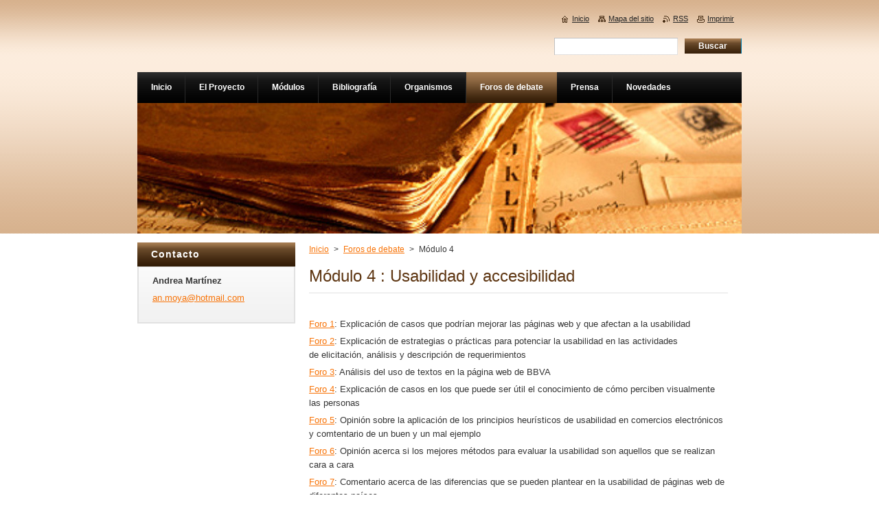

--- FILE ---
content_type: text/html; charset=UTF-8
request_url: https://amoya.webnode.es/foros-de-debate/modulo-4/
body_size: 7746
content:
<!--[if lte IE 9]><!DOCTYPE HTML PUBLIC "-//W3C//DTD HTML 4.01 Transitional//EN" "https://www.w3.org/TR/html4/loose.dtd"><![endif]-->
<!DOCTYPE html>
<!--[if IE]><html class="ie" lang="es"><![endif]-->
<!--[if gt IE 9]><!--> 
<html lang="es">
<!--<![endif]-->
    <head>
        <!--[if lt IE 8]><meta http-equiv="X-UA-Compatible" content="IE=EmulateIE7"><![endif]--><!--[if IE 8]><meta http-equiv="X-UA-Compatible" content="IE=EmulateIE8"><![endif]--><!--[if IE 9]><meta http-equiv="X-UA-Compatible" content="IE=EmulateIE9"><![endif]-->
        <base href="https://amoya.webnode.es/">
  <meta charset="utf-8">
  <meta name="description" content="">
  <meta name="keywords" content="">
  <meta name="generator" content="Webnode">
  <meta name="apple-mobile-web-app-capable" content="yes">
  <meta name="apple-mobile-web-app-status-bar-style" content="black">
  <meta name="format-detection" content="telephone=no">
    <link rel="icon" type="image/svg+xml" href="/favicon.svg" sizes="any">  <link rel="icon" type="image/svg+xml" href="/favicon16.svg" sizes="16x16">  <link rel="icon" href="/favicon.ico"><link rel="canonical" href="https://amoya.webnode.es/foros-de-debate/modulo-4/">
<script type="text/javascript">(function(i,s,o,g,r,a,m){i['GoogleAnalyticsObject']=r;i[r]=i[r]||function(){
			(i[r].q=i[r].q||[]).push(arguments)},i[r].l=1*new Date();a=s.createElement(o),
			m=s.getElementsByTagName(o)[0];a.async=1;a.src=g;m.parentNode.insertBefore(a,m)
			})(window,document,'script','//www.google-analytics.com/analytics.js','ga');ga('create', 'UA-797705-6', 'auto',{"name":"wnd_header"});ga('wnd_header.set', 'dimension1', 'W1');ga('wnd_header.set', 'anonymizeIp', true);ga('wnd_header.send', 'pageview');var pageTrackerAllTrackEvent=function(category,action,opt_label,opt_value){ga('send', 'event', category, action, opt_label, opt_value)};</script>
  <link rel="alternate" type="application/rss+xml" href="https://amoya.webnode.es/rss/all.xml" title="">
<!--[if lte IE 9]><style type="text/css">.cke_skin_webnode iframe {vertical-align: baseline !important;}</style><![endif]-->
        <title>Módulo 4 :: Andrea Martínez</title>
        <meta name="robots" content="index, follow">
        <meta name="googlebot" content="index, follow">
        <link href="https://d11bh4d8fhuq47.cloudfront.net/_system/skins/v8/50000919/css/style.css" rel="stylesheet" type="text/css" media="screen,projection,handheld,tv">
        <link href="https://d11bh4d8fhuq47.cloudfront.net/_system/skins/v8/50000919/css/print.css" rel="stylesheet" type="text/css" media="print">
        <script type="text/javascript" src="https://d11bh4d8fhuq47.cloudfront.net/_system/skins/v8/50000919/js/functions.js"></script>
        <!--[if IE]>
            <script type="text/javascript" src="https://d11bh4d8fhuq47.cloudfront.net/_system/skins/v8/50000919/js/functions-ie.js"></script>
        <![endif]-->
    
				<script type="text/javascript">
				/* <![CDATA[ */
					
					if (typeof(RS_CFG) == 'undefined') RS_CFG = new Array();
					RS_CFG['staticServers'] = new Array('https://d11bh4d8fhuq47.cloudfront.net/');
					RS_CFG['skinServers'] = new Array('https://d11bh4d8fhuq47.cloudfront.net/');
					RS_CFG['filesPath'] = 'https://amoya.webnode.es/_files/';
					RS_CFG['filesAWSS3Path'] = 'https://2e661cde5d.cbaul-cdnwnd.com/fc04830b1af77ed32c2eaeb5445cc07c/';
					RS_CFG['lbClose'] = 'Cerrar';
					RS_CFG['skin'] = 'default';
					if (!RS_CFG['labels']) RS_CFG['labels'] = new Array();
					RS_CFG['systemName'] = 'Webnode';
						
					RS_CFG['responsiveLayout'] = 0;
					RS_CFG['mobileDevice'] = 0;
					RS_CFG['labels']['copyPasteSource'] = 'Leer más:';
					
				/* ]]> */
				</script><style type="text/css">/* <![CDATA[ */#d5jthoe10s {position: absolute;font-size: 13px !important;font-family: "Arial", helvetica, sans-serif !important;white-space: nowrap;z-index: 2147483647;-webkit-user-select: none;-khtml-user-select: none;-moz-user-select: none;-o-user-select: none;user-select: none;}#jghod7e6l2ad {position: relative;top: -14px;}* html #jghod7e6l2ad { top: -11px; }#jghod7e6l2ad a { text-decoration: none !important; }#jghod7e6l2ad a:hover { text-decoration: underline !important; }#thf7jwb5 {z-index: 2147483647;display: inline-block !important;font-size: 16px;padding: 7px 59px 9px 59px;background: transparent url(https://d11bh4d8fhuq47.cloudfront.net/img/footer/footerButtonWebnodeHover.png?ph=2e661cde5d) top left no-repeat;height: 18px;cursor: pointer;}* html #thf7jwb5 { height: 36px; }#thf7jwb5:hover { background: url(https://d11bh4d8fhuq47.cloudfront.net/img/footer/footerButtonWebnode.png?ph=2e661cde5d) top left no-repeat; }#i59v261r6oe2 { display: none; }#abdg1299 {z-index: 3000;text-align: left !important;position: absolute;height: 88px;font-size: 13px !important;color: #ffffff !important;font-family: "Arial", helvetica, sans-serif !important;overflow: hidden;cursor: pointer;}#abdg1299 a {color: #ffffff !important;}#j11me0j9b {color: #36322D !important;text-decoration: none !important;font-weight: bold !important;float: right;height: 31px;position: absolute;top: 19px;right: 15px;cursor: pointer;}#e6f58dh5130h { float: right; padding-right: 27px; display: block; line-height: 31px; height: 31px; background: url(https://d11bh4d8fhuq47.cloudfront.net/img/footer/footerButton.png?ph=2e661cde5d) top right no-repeat; white-space: nowrap; }#j4lc1947 { position: relative; left: 1px; float: left; display: block; width: 15px; height: 31px; background: url(https://d11bh4d8fhuq47.cloudfront.net/img/footer/footerButton.png?ph=2e661cde5d) top left no-repeat; }#j11me0j9b:hover { color: #36322D !important; text-decoration: none !important; }#j11me0j9b:hover #e6f58dh5130h { background: url(https://d11bh4d8fhuq47.cloudfront.net/img/footer/footerButtonHover.png?ph=2e661cde5d) top right no-repeat; }#j11me0j9b:hover #j4lc1947 { background: url(https://d11bh4d8fhuq47.cloudfront.net/img/footer/footerButtonHover.png?ph=2e661cde5d) top left no-repeat; }#g3n73fl149vir4 {padding-right: 11px;padding-right: 11px;float: right;height: 60px;padding-top: 18px;background: url(https://d11bh4d8fhuq47.cloudfront.net/img/footer/footerBubble.png?ph=2e661cde5d) top right no-repeat;}#e541be183aj0l5n {float: left;width: 18px;height: 78px;background: url(https://d11bh4d8fhuq47.cloudfront.net/img/footer/footerBubble.png?ph=2e661cde5d) top left no-repeat;}* html #thf7jwb5 { filter: progid:DXImageTransform.Microsoft.AlphaImageLoader(src='https://d11bh4d8fhuq47.cloudfront.net/img/footer/footerButtonWebnode.png?ph=2e661cde5d'); background: transparent; }* html #thf7jwb5:hover { filter: progid:DXImageTransform.Microsoft.AlphaImageLoader(src='https://d11bh4d8fhuq47.cloudfront.net/img/footer/footerButtonWebnodeHover.png?ph=2e661cde5d'); background: transparent; }* html #g3n73fl149vir4 { height: 78px; background-image: url(https://d11bh4d8fhuq47.cloudfront.net/img/footer/footerBubbleIE6.png?ph=2e661cde5d);  }* html #e541be183aj0l5n { background-image: url(https://d11bh4d8fhuq47.cloudfront.net/img/footer/footerBubbleIE6.png?ph=2e661cde5d);  }* html #e6f58dh5130h { background-image: url(https://d11bh4d8fhuq47.cloudfront.net/img/footer/footerButtonIE6.png?ph=2e661cde5d); }* html #j4lc1947 { background-image: url(https://d11bh4d8fhuq47.cloudfront.net/img/footer/footerButtonIE6.png?ph=2e661cde5d); }* html #j11me0j9b:hover #rbcGrSigTryButtonRight { background-image: url(https://d11bh4d8fhuq47.cloudfront.net/img/footer/footerButtonHoverIE6.png?ph=2e661cde5d);  }* html #j11me0j9b:hover #rbcGrSigTryButtonLeft { background-image: url(https://d11bh4d8fhuq47.cloudfront.net/img/footer/footerButtonHoverIE6.png?ph=2e661cde5d);  }/* ]]> */</style><script type="text/javascript" src="https://d11bh4d8fhuq47.cloudfront.net/_system/client/js/compressed/frontend.package.1-3-108.js?ph=2e661cde5d"></script><style type="text/css">#content .diskuze label.postTextLabel {display: inherit !important;}</style></head>
    <body>
    <div id="siteBg">
        <div id="site">
            
            <div id="logozone">
                <div id="logo"><a href="home/" title="Ir a la página de inicio."><span id="rbcSystemIdentifierLogo" style="visibility: hidden;">Andrea Martínez</span></a></div>            </div>

            <div class="cleaner"><!-- / --></div>

            <!-- HEADER -->
            <div id="header">
                <div class="illustration">
                    <p id="moto"><span id="rbcCompanySlogan" class="rbcNoStyleSpan"></span></p>
                    <img src="https://2e661cde5d.cbaul-cdnwnd.com/fc04830b1af77ed32c2eaeb5445cc07c/200000009-0d4da0dcd3/50000000.jpg?ph=2e661cde5d" width="880" height="190" alt="">                </div>
            </div>
            <!-- /HEADER -->

            <div class="cleaner"><!-- / --></div>

            <!-- MAIN -->
            <div id="mainWide">
                <div id="mainContent">

                    <!-- CONTENT -->
                    <div id="content">

                        <!-- NAVIGATOR -->
                        <div id="pageNavigator" class="rbcContentBlock">        <div id="navizone" class="navigator">                       <a class="navFirstPage" href="/home/">Inicio</a>      <span><span> &gt; </span></span>          <a href="/foros-de-debate/">Foros de debate</a>      <span><span> &gt; </span></span>          <span id="navCurrentPage">Módulo 4</span>               </div>              <div class="cleaner"><!-- / --></div>        </div>                        <!-- /NAVIGATOR -->

                        <div class="cleaner"><!-- / --></div>

                        

      <div class="box wsw">
          <div class="boxContentBorder"><div class="boxContent">

		<h1 _extended="true">
	Módulo 4 : Usabilidad y accesibilidad</h1>
<p _extended="true">
	&nbsp;</p>
<p _extended="true">
	<a _extended="true" href="foros-de-debate/modulo-4/foro-1/">Foro 1</a>: Explicación de&nbsp;casos que podrían mejorar las páginas web y que afectan a la usabilidad</p>
<p _extended="true">
	<a _extended="true" href="foros-de-debate/modulo-4/foro-2/">Foro 2</a>:&nbsp;Explicación de&nbsp;estrategias o prácticas para potenciar la usabilidad en las actividades de&nbsp;elicitación, análisis y descripción de requerimientos</p>
<p _extended="true">
	<a _extended="true" href="foros-de-debate/modulo-4/foro-3/">Foro 3</a>: Análisis del uso de textos en la página web de BBVA</p>
<p _extended="true">
	<a _extended="true" href="foros-de-debate/modulo-4/foro-4/">Foro 4</a>: Explicación de casos en los que puede ser útil el conocimiento de cómo perciben visualmente las personas</p>
<p _extended="true">
	<a _extended="true" href="foros-de-debate/modulo-4/foro-5/">Foro 5</a>: Opinión sobre la aplicación de los principios heurísticos de usabilidad en comercios electrónicos y comtentario de un buen y un mal ejemplo</p>
<p _extended="true">
	<a _extended="true" href="foros-de-debate/modulo-4/foro-6/">Foro 6</a>: Opinión acerca si los mejores métodos para evaluar la usabilidad son aquellos que se realizan cara a cara</p>
<p _extended="true">
	<a _extended="true" href="foros-de-debate/modulo-4/foro-7/">Foro 7</a>: Comentario acerca de las diferencias que se pueden plantear en la usabilidad de&nbsp;páginas web de diferentes países</p>

                       
          </div></div>
        </div>
      
        <div class="cleaner"><!-- / --></div>

		
                    </div>
                    <!-- /CONTENT -->

                    <!-- SIDEBAR -->
                    <div id="sidebar">
                        <div id="sidebarContent">

                            
                            
                            <div class="cleaner"><!-- / --></div>

                            <!-- CONTACT -->
                            

      <div class="box contact">
        <div class="boxTitle"><h2>Contacto</h2></div>
        <div class="boxContentBorder"><div class="boxContent">
          
		

      <p><strong>Andrea Martínez</strong></p>
                  
      
      
	
	    <p class="email"><a href="&#109;&#97;&#105;&#108;&#116;&#111;:&#97;&#110;&#46;&#109;&#111;&#121;&#97;&#64;&#104;&#111;&#116;&#109;&#97;&#105;&#108;&#46;&#99;&#111;&#109;"><span id="rbcContactEmail">&#97;&#110;&#46;&#109;&#111;&#121;&#97;&#64;&#104;&#111;&#116;&#109;&#97;&#105;&#108;&#46;&#99;&#111;&#109;</span></a></p>

	           

		
                   
        </div></div>
      </div> 

					
                            <!-- /CONTACT -->

                        </div>
                    </div>
                    <!-- /SIDEBAR -->

                    <hr class="cleaner">

                </div><!-- mainContent -->

            </div>
            <!-- MAIN -->
            
            <!-- MENU -->
            <script type="text/javascript">
            /* <![CDATA[ */
                RubicusFrontendIns.addAbsoluteHeaderBlockId('menuzone');
            /* ]]> */
            </script>

            


      <div id="menuzone">


		<ul class="menu">
	<li class="first">
  
      <a href="/home/">
    
      <span>Inicio</span>
      
  </a>
  
  </li>
	<li>
  
      <a href="/proyecto/">
    
      <span>El Proyecto</span>
      
  </a>
  
  </li>
	<li>
  
      <a href="/modulos/">
    
      <span>Módulos</span>
      
  </a>
  
  
	<ul class="level1">
		<li class="first">
  
      <a href="/modulos/modulo-1/">
    
      <span>Módulo 1</span>
      
  </a>
  
  </li>
		<li>
  
      <a href="/modulos/modulo-2/">
    
      <span>Módulo 2</span>
      
  </a>
  
  </li>
		<li>
  
      <a href="/modulos/modulo-3/">
    
      <span>Módulo 3</span>
      
  </a>
  
  </li>
		<li>
  
      <a href="/modulos/modulo-4/">
    
      <span>Módulo 4</span>
      
  </a>
  
  </li>
		<li>
  
      <a href="/modulos/modulo-5/">
    
      <span>Módulo 5</span>
      
  </a>
  
  </li>
		<li>
  
      <a href="/modulos/modulo-6/">
    
      <span>Módulo 6</span>
      
  </a>
  
  </li>
		<li>
  
      <a href="/modulos/modulo-7/">
    
      <span>Módulo 7</span>
      
  </a>
  
  </li>
		<li>
  
      <a href="/modulos/modulo-8/">
    
      <span>Módulo 8</span>
      
  </a>
  
  </li>
		<li class="last">
  
      <a href="/modulos/modulo-9/">
    
      <span>Módulo 9</span>
      
  </a>
  
  </li>
	</ul>
	</li>
	<li>
  
      <a href="/bibliografia/">
    
      <span>Bibliografía</span>
      
  </a>
  
  
	<ul class="level1">
		<li class="first last">
  
      <a href="/bibliografia/tutoriales/">
    
      <span>Tutoriales</span>
      
  </a>
  
  </li>
	</ul>
	</li>
	<li>
  
      <a href="/organismos/">
    
      <span>Organismos</span>
      
  </a>
  
  </li>
	<li class="open selected">
  
      <a href="/foros-de-debate/">
    
      <span>Foros de debate</span>
      
  </a>
  
  
	<ul class="level1">
		<li class="first">
  
      <a href="/foros-de-debate/modulo-1/">
    
      <span>Módulo 1</span>
      
  </a>
  
  </li>
		<li>
  
      <a href="/foros-de-debate/modulo-2/">
    
      <span>Módulo 2</span>
      
  </a>
  
  </li>
		<li>
  
      <a href="/foros-de-debate/modulo-3/">
    
      <span>Módulo 3</span>
      
  </a>
  
  </li>
		<li class="selected activeSelected">
  
      <a href="/foros-de-debate/modulo-4/">
    
      <span>Módulo 4</span>
      
  </a>
  
  </li>
		<li>
  
      <a href="/foros-de-debate/modulo-5/">
    
      <span>Módulo 5</span>
      
  </a>
  
  </li>
		<li>
  
      <a href="/foros-de-debate/modulo-6/">
    
      <span>Módulo 6</span>
      
  </a>
  
  </li>
		<li>
  
      <a href="/foros-de-debate/modulo-7/">
    
      <span>Módulo 7</span>
      
  </a>
  
  </li>
		<li>
  
      <a href="/foros-de-debate/modulo-8/">
    
      <span>Módulo 8</span>
      
  </a>
  
  </li>
		<li class="last">
  
      <a href="/foros-de-debate/modulo-9/">
    
      <span>Módulo 9</span>
      
  </a>
  
  </li>
	</ul>
	</li>
	<li>
  
      <a href="/prensa/">
    
      <span>Prensa</span>
      
  </a>
  
  </li>
	<li class="last">
  
      <a href="/novedades/">
    
      <span>Novedades</span>
      
  </a>
  
  </li>
</ul>

      </div>

					
            <!-- /MENU -->

            <!-- FOOTER -->
            <div id="footer">
                <div id="footerContent">
                    <div id="footerLeft">
                        <span id="rbcFooterText" class="rbcNoStyleSpan">© 2011 Todos los derechos reservados.</span>                    </div>
                    <div id="footerRight">
                        <span class="rbcSignatureText"><a rel="nofollow" href="https://www.webnode.es?utm_source=text&amp;utm_medium=footer&amp;utm_campaign=free4">Haz tu web gratis</a><a id="thf7jwb5" rel="nofollow" href="https://www.webnode.es?utm_source=button&amp;utm_medium=footer&amp;utm_campaign=free4"><span id="i59v261r6oe2">Webnode</span></a></span>                    </div>
                </div>
            </div>
            <!-- /FOOTER -->

            <!-- SEARCH -->
            

		  <div id="searchBox">            

		<form action="/search/" method="get" id="fulltextSearch">
        
        <label for="fulltextSearchText">Buscar en el sitio</label>
        <input type="text" name="text" id="fulltextSearchText">
        <input id="fulltextSearchButton" type="submit" value="Buscar">
        <div class="cleaner"><!-- / --></div> 

		</form>

      </div>

		            <!-- /SEARCH -->

            <table id="links"><tr><td>
                <!-- LANG -->
                <div id="lang">
                    <div id="languageSelect"></div>			
                </div>
                <!-- /LANG -->
            </td><td>
                <!-- LINKS -->
                <div id="link">
                    <span class="homepage"><a href="home/" title="Ir a la página de inicio.">Inicio</a></span>
                    <span class="sitemap"><a href="/sitemap/" title="Ir al mapa del sitio.">Mapa del sitio</a></span>
                    <span class="rss"><a href="/rss/" title="Feeds RSS">RSS</a></span>
                    <span class="print"><a href="#" onclick="window.print(); return false;" title="Imprimir página">Imprimir</a></span>
                </div>
                <!-- /LINKS -->
            </td></tr></table>

        </div>
    </div>

    <script src="https://d11bh4d8fhuq47.cloudfront.net/_system/skins/v8/50000919/js/Menu.js" type="text/javascript"></script>

    <script type="text/javascript">
    /* <![CDATA[ */

        build_menu();

    /* ]]> */
    </script>

    <script type="text/javascript">
    /* <![CDATA[ */

        RubicusFrontendIns.addObserver
	({
            onContentChange: function ()
            {
                RubicusFrontendIns.faqInit('faq', 'answerBlock');

                build_menu();
                setContentSize();
            },

            onStartSlideshow: function()
            {
                $('slideshowControl').innerHTML	= '<span>Pausa<'+'/span>';
		$('slideshowControl').title = 'Pausar la presentación de imágenes';
		$('slideshowControl').onclick = RubicusFrontendIns.stopSlideshow.bind(RubicusFrontendIns);
            },

            onStopSlideshow: function()
            {
                $('slideshowControl').innerHTML	= '<span>Presentación de imágenes<'+'/span>';
		$('slideshowControl').title = 'Comenzar la presentación de imágenes';
		$('slideshowControl').onclick = RubicusFrontendIns.startSlideshow.bind(RubicusFrontendIns);
            },

            onShowImage: function()
            {
                if (RubicusFrontendIns.isSlideshowMode())
		{
                    $('slideshowControl').innerHTML = '<span>Pausa<'+'/span>';
                    $('slideshowControl').title	= 'Pausar la presentación de imágenes';
                    $('slideshowControl').onclick = RubicusFrontendIns.stopSlideshow.bind(RubicusFrontendIns);
		}
                setContentSize();
            }
	});

        if (!$('detailScript'))
        {
            window.onload = setContentSize;
        }
        document.body.onresize = setContentSize;
        window.onresize = setContentSize;

        RubicusFrontendIns.addFileToPreload('https://d11bh4d8fhuq47.cloudfront.net/_system/skins/v8/50000919/img/loading.gif');

        RubicusFrontendIns.addFileToPreload('https://d11bh4d8fhuq47.cloudfront.net/_system/skins/v8/50000919/img/menu_hover.png');
        RubicusFrontendIns.addFileToPreload('https://d11bh4d8fhuq47.cloudfront.net/_system/skins/v8/50000919/img/submenu_bg.png');
        RubicusFrontendIns.addFileToPreload('https://d11bh4d8fhuq47.cloudfront.net/_system/skins/v8/50000919/img/li.png');

    /* ]]> */
    </script>

  <div id="rbcFooterHtml"></div><div style="display: none;" id="d5jthoe10s"><span id="jghod7e6l2ad">&nbsp;</span></div><div id="abdg1299" style="display: none;"><a href="https://www.webnode.es?utm_source=window&amp;utm_medium=footer&amp;utm_campaign=free4" rel="nofollow"><div id="e541be183aj0l5n"><!-- / --></div><div id="g3n73fl149vir4"><div><strong id="d9mld95289jg">¿Te gusta esta página web?</strong><br /><span id="z4hvu53">¡Crea tu propia web gratis en 5 minutos!</span></div><span id="j11me0j9b"><span id="j4lc1947"><!-- / --></span><span id="e6f58dh5130h">¡Pruébalo!</span></span></div></a></div><script type="text/javascript">/* <![CDATA[ */var c3m7jf900ce8g = {sig: $('d5jthoe10s'),prefix: $('jghod7e6l2ad'),btn : $('thf7jwb5'),win : $('abdg1299'),winLeft : $('e541be183aj0l5n'),winLeftT : $('asok1s0b'),winLeftB : $('d988kts2r7daa0'),winRght : $('g3n73fl149vir4'),winRghtT : $('a5c5a4l754eb'),winRghtB : $('i818d36b64cfim'),tryBtn : $('j11me0j9b'),tryLeft : $('j4lc1947'),tryRght : $('e6f58dh5130h'),text : $('z4hvu53'),title : $('d9mld95289jg')};c3m7jf900ce8g.sig.appendChild(c3m7jf900ce8g.btn);var fmb2k502e=0,a760gdd8plq39v=0,d07ohk11=0,a0e59cc016cwt,scjhtkrx7=$$('.rbcSignatureText')[0],fk3l63dl1j=false,jb3i4gc54l0;function f1b356b70h(){if (!fk3l63dl1j && pageTrackerAllTrackEvent){pageTrackerAllTrackEvent('Signature','Window show - web',c3m7jf900ce8g.sig.getElementsByTagName('a')[0].innerHTML);fk3l63dl1j=true;}c3m7jf900ce8g.win.show();d07ohk11=c3m7jf900ce8g.tryLeft.offsetWidth+c3m7jf900ce8g.tryRght.offsetWidth+1;c3m7jf900ce8g.tryBtn.style.width=parseInt(d07ohk11)+'px';c3m7jf900ce8g.text.parentNode.style.width = '';c3m7jf900ce8g.winRght.style.width=parseInt(20+d07ohk11+Math.max(c3m7jf900ce8g.text.offsetWidth,c3m7jf900ce8g.title.offsetWidth))+'px';c3m7jf900ce8g.win.style.width=parseInt(c3m7jf900ce8g.winLeft.offsetWidth+c3m7jf900ce8g.winRght.offsetWidth)+'px';var wl=c3m7jf900ce8g.sig.offsetLeft+c3m7jf900ce8g.btn.offsetLeft+c3m7jf900ce8g.btn.offsetWidth-c3m7jf900ce8g.win.offsetWidth+12;if (wl<10){wl=10;}c3m7jf900ce8g.win.style.left=parseInt(wl)+'px';c3m7jf900ce8g.win.style.top=parseInt(a760gdd8plq39v-c3m7jf900ce8g.win.offsetHeight)+'px';clearTimeout(a0e59cc016cwt);}function kqm2e458b0(){a0e59cc016cwt=setTimeout('c3m7jf900ce8g.win.hide()',1000);}function j4e713160(){var ph = RubicusFrontendIns.photoDetailHandler.lightboxFixed?document.getElementsByTagName('body')[0].offsetHeight/2:RubicusFrontendIns.getPageSize().pageHeight;c3m7jf900ce8g.sig.show();fmb2k502e=0;a760gdd8plq39v=0;if (scjhtkrx7&&scjhtkrx7.offsetParent){var obj=scjhtkrx7;do{fmb2k502e+=obj.offsetLeft;a760gdd8plq39v+=obj.offsetTop;} while (obj = obj.offsetParent);}if ($('rbcFooterText')){c3m7jf900ce8g.sig.style.color = $('rbcFooterText').getStyle('color');c3m7jf900ce8g.sig.getElementsByTagName('a')[0].style.color = $('rbcFooterText').getStyle('color');}c3m7jf900ce8g.sig.style.width=parseInt(c3m7jf900ce8g.prefix.offsetWidth+c3m7jf900ce8g.btn.offsetWidth)+'px';if (fmb2k502e<0||fmb2k502e>document.body.offsetWidth){fmb2k502e=(document.body.offsetWidth-c3m7jf900ce8g.sig.offsetWidth)/2;}if (fmb2k502e>(document.body.offsetWidth*0.55)){c3m7jf900ce8g.sig.style.left=parseInt(fmb2k502e+(scjhtkrx7?scjhtkrx7.offsetWidth:0)-c3m7jf900ce8g.sig.offsetWidth)+'px';}else{c3m7jf900ce8g.sig.style.left=parseInt(fmb2k502e)+'px';}if (a760gdd8plq39v<=0 || RubicusFrontendIns.photoDetailHandler.lightboxFixed){a760gdd8plq39v=ph-5-c3m7jf900ce8g.sig.offsetHeight;}c3m7jf900ce8g.sig.style.top=parseInt(a760gdd8plq39v-5)+'px';}function fbkc526f2(){if (jb3i4gc54l0){clearTimeout(jb3i4gc54l0);}jb3i4gc54l0 = setTimeout('j4e713160()', 10);}Event.observe(window,'load',function(){if (c3m7jf900ce8g.win&&c3m7jf900ce8g.btn){if (scjhtkrx7){if (scjhtkrx7.getElementsByTagName("a").length > 0){c3m7jf900ce8g.prefix.innerHTML = scjhtkrx7.innerHTML + '&nbsp;';}else{c3m7jf900ce8g.prefix.innerHTML = '<a href="https://www.webnode.es?utm_source=text&amp;utm_medium=footer&amp;utm_content=es-web-0&amp;utm_campaign=signature" rel="nofollow">'+scjhtkrx7.innerHTML + '</a>&nbsp;';}scjhtkrx7.style.visibility='hidden';}else{if (pageTrackerAllTrackEvent){pageTrackerAllTrackEvent('Signature','Missing rbcSignatureText','amoya.webnode.es');}}j4e713160();setTimeout(j4e713160, 500);setTimeout(j4e713160, 1000);setTimeout(j4e713160, 5000);Event.observe(c3m7jf900ce8g.btn,'mouseover',f1b356b70h);Event.observe(c3m7jf900ce8g.win,'mouseover',f1b356b70h);Event.observe(c3m7jf900ce8g.btn,'mouseout',kqm2e458b0);Event.observe(c3m7jf900ce8g.win,'mouseout',kqm2e458b0);Event.observe(c3m7jf900ce8g.win,'click',function(){if (pageTrackerAllTrackEvent){pageTrackerAllTrackEvent('Signature','Window click - web','¿Te gusta esta página web?',0);}document/*ha1n8d1xb9apn*/.location.href='https://www.webnode.es?utm_source=window&utm_medium=footer&utm_content=es-web-0&utm_campaign=signature';});Event.observe(window, 'resize', fbkc526f2);Event.observe(document.body, 'resize', fbkc526f2);RubicusFrontendIns.addObserver({onResize: fbkc526f2});RubicusFrontendIns.addObserver({onContentChange: fbkc526f2});RubicusFrontendIns.addObserver({onLightboxUpdate: j4e713160});Event.observe(c3m7jf900ce8g.btn, 'click', function(){if (pageTrackerAllTrackEvent){pageTrackerAllTrackEvent('Signature','Button click - web',c3m7jf900ce8g.sig.getElementsByTagName('a')[0].innerHTML);}});Event.observe(c3m7jf900ce8g.tryBtn, 'click', function(){if (pageTrackerAllTrackEvent){pageTrackerAllTrackEvent('Signature','Try Button click - web','¿Te gusta esta página web?',0);}});}});RubicusFrontendIns.addFileToPreload('https://d11bh4d8fhuq47.cloudfront.net/img/footer/footerButtonWebnode.png?ph=2e661cde5d');RubicusFrontendIns.addFileToPreload('https://d11bh4d8fhuq47.cloudfront.net/img/footer/footerButton.png?ph=2e661cde5d');RubicusFrontendIns.addFileToPreload('https://d11bh4d8fhuq47.cloudfront.net/img/footer/footerButtonHover.png?ph=2e661cde5d');RubicusFrontendIns.addFileToPreload('https://d11bh4d8fhuq47.cloudfront.net/img/footer/footerBubble.png?ph=2e661cde5d');if (Prototype.Browser.IE){RubicusFrontendIns.addFileToPreload('https://d11bh4d8fhuq47.cloudfront.net/img/footer/footerBubbleIE6.png?ph=2e661cde5d');RubicusFrontendIns.addFileToPreload('https://d11bh4d8fhuq47.cloudfront.net/img/footer/footerButtonHoverIE6.png?ph=2e661cde5d');}RubicusFrontendIns.copyLink = 'https://www.webnode.es';RS_CFG['labels']['copyPasteBackLink'] = 'Crea tu propia web gratis:';/* ]]> */</script><script type="text/javascript">var keenTrackerCmsTrackEvent=function(id){if(typeof _jsTracker=="undefined" || !_jsTracker){return false;};try{var name=_keenEvents[id];var keenEvent={user:{u:_keenData.u,p:_keenData.p,lc:_keenData.lc,t:_keenData.t},action:{identifier:id,name:name,category:'cms',platform:'WND1',version:'2.1.157'},browser:{url:location.href,ua:navigator.userAgent,referer_url:document.referrer,resolution:screen.width+'x'+screen.height,ip:'113.161.215.93'}};_jsTracker.jsonpSubmit('PROD',keenEvent,function(err,res){});}catch(err){console.log(err)};};</script></body>
</html>

